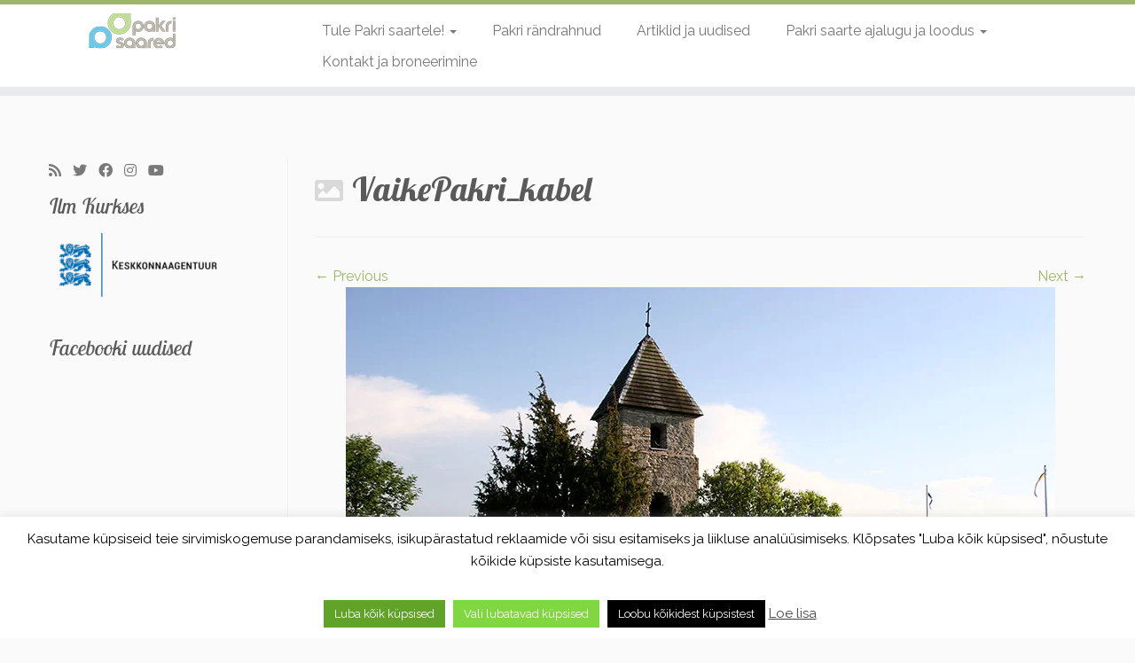

--- FILE ---
content_type: text/html; charset=UTF-8
request_url: https://pakrisaared.ee/tule-pakri-saartele/vaikepakri_kabel/
body_size: 15458
content:
<!DOCTYPE html> <!--[if IE 7]><html class="ie ie7 no-js" lang="et"> <![endif]--> <!--[if IE 8]><html class="ie ie8 no-js" lang="et"> <![endif]--> <!--[if !(IE 7) | !(IE 8)  ]><!--><html class="no-js" lang="et"> <!--<![endif]--><head><meta charset="UTF-8" /><meta http-equiv="X-UA-Compatible" content="IE=EDGE" /><meta name="viewport" content="width=device-width, initial-scale=1.0" /><link rel="profile"  href="https://gmpg.org/xfn/11" /><link rel="pingback" href="https://pakrisaared.ee/ver3/xmlrpc.php" /> <script>(function(html){html.className = html.className.replace(/\bno-js\b/,'js')})(document.documentElement);</script> <link rel="stylesheet" id="tc-front-gfonts" href="//fonts.googleapis.com/css?family=Raleway:regular%7CLobster+Two:700italic%7CLobster+Two:italic&subset=latin&display=swap"><script type="text/javascript">window.JetpackScriptData = {"site":{"icon":"https://i0.wp.com/pakrisaared.ee/ver3/wp-content/uploads/2015/01/favicon3.png?fit=16%2C16\u0026ssl=1\u0026w=64","title":"Pakri Saared","host":"unknown","is_wpcom_platform":false}};</script> <meta name='robots' content='index, follow, max-image-preview:large, max-snippet:-1, max-video-preview:-1' /><link media="all" href="https://pakrisaared.ee/ver3/wp-content/cache/autoptimize/css/autoptimize_1fe6fe3cfdd43c397546ebfb6ff76aa7.css" rel="stylesheet"><title>VaikePakri_kabel - Pakri Saared</title><link rel="canonical" href="https://pakrisaared.ee/tule-pakri-saartele/vaikepakri_kabel/" /><meta property="og:locale" content="et_EE" /><meta property="og:type" content="article" /><meta property="og:title" content="VaikePakri_kabel - Pakri Saared" /><meta property="og:description" content="Väike-Pakri kabel" /><meta property="og:url" content="https://pakrisaared.ee/tule-pakri-saartele/vaikepakri_kabel/" /><meta property="og:site_name" content="Pakri Saared" /><meta property="article:publisher" content="https://www.facebook.com/pakrisaared.ee/" /><meta property="article:modified_time" content="2015-02-23T11:27:39+00:00" /><meta property="og:image" content="https://pakrisaared.ee/tule-pakri-saartele/vaikepakri_kabel" /><meta property="og:image:width" content="800" /><meta property="og:image:height" content="533" /><meta property="og:image:type" content="image/jpeg" /><meta name="twitter:card" content="summary_large_image" /><meta name="twitter:site" content="@PakriSaared" /> <script type="application/ld+json" class="yoast-schema-graph">{"@context":"https://schema.org","@graph":[{"@type":"WebPage","@id":"https://pakrisaared.ee/tule-pakri-saartele/vaikepakri_kabel/","url":"https://pakrisaared.ee/tule-pakri-saartele/vaikepakri_kabel/","name":"VaikePakri_kabel - Pakri Saared","isPartOf":{"@id":"https://pakrisaared.ee/#website"},"primaryImageOfPage":{"@id":"https://pakrisaared.ee/tule-pakri-saartele/vaikepakri_kabel/#primaryimage"},"image":{"@id":"https://pakrisaared.ee/tule-pakri-saartele/vaikepakri_kabel/#primaryimage"},"thumbnailUrl":"https://i0.wp.com/pakrisaared.ee/ver3/wp-content/uploads/2015/02/VaikePakri_kabel.jpg?fit=800%2C533&ssl=1","datePublished":"2015-02-08T20:22:40+00:00","dateModified":"2015-02-23T11:27:39+00:00","breadcrumb":{"@id":"https://pakrisaared.ee/tule-pakri-saartele/vaikepakri_kabel/#breadcrumb"},"inLanguage":"et","potentialAction":[{"@type":"ReadAction","target":["https://pakrisaared.ee/tule-pakri-saartele/vaikepakri_kabel/"]}]},{"@type":"ImageObject","inLanguage":"et","@id":"https://pakrisaared.ee/tule-pakri-saartele/vaikepakri_kabel/#primaryimage","url":"https://i0.wp.com/pakrisaared.ee/ver3/wp-content/uploads/2015/02/VaikePakri_kabel.jpg?fit=800%2C533&ssl=1","contentUrl":"https://i0.wp.com/pakrisaared.ee/ver3/wp-content/uploads/2015/02/VaikePakri_kabel.jpg?fit=800%2C533&ssl=1","width":800,"height":533,"caption":"Väike-Pakri kabel"},{"@type":"BreadcrumbList","@id":"https://pakrisaared.ee/tule-pakri-saartele/vaikepakri_kabel/#breadcrumb","itemListElement":[{"@type":"ListItem","position":1,"name":"Esileht","item":"https://pakrisaared.ee/"},{"@type":"ListItem","position":2,"name":"Tule Pakri saartele!","item":"https://pakrisaared.ee/tule-pakri-saartele/"},{"@type":"ListItem","position":3,"name":"VaikePakri_kabel"}]},{"@type":"WebSite","@id":"https://pakrisaared.ee/#website","url":"https://pakrisaared.ee/","name":"Pakri Saared","description":"Salap&auml;rased ja imelised Pakri saared","publisher":{"@id":"https://pakrisaared.ee/#organization"},"potentialAction":[{"@type":"SearchAction","target":{"@type":"EntryPoint","urlTemplate":"https://pakrisaared.ee/?s={search_term_string}"},"query-input":{"@type":"PropertyValueSpecification","valueRequired":true,"valueName":"search_term_string"}}],"inLanguage":"et"},{"@type":"Organization","@id":"https://pakrisaared.ee/#organization","name":"Pakri Saarte Arenduse SA","url":"https://pakrisaared.ee/","logo":{"@type":"ImageObject","inLanguage":"et","@id":"https://pakrisaared.ee/#/schema/logo/image/","url":"https://i2.wp.com/pakrisaared.ee/ver3/wp-content/uploads/2015/01/pakrisaared_logo_1002.png?fit=100%2C42&ssl=1","contentUrl":"https://i2.wp.com/pakrisaared.ee/ver3/wp-content/uploads/2015/01/pakrisaared_logo_1002.png?fit=100%2C42&ssl=1","width":100,"height":42,"caption":"Pakri Saarte Arenduse SA"},"image":{"@id":"https://pakrisaared.ee/#/schema/logo/image/"},"sameAs":["https://www.facebook.com/pakrisaared.ee/","https://x.com/PakriSaared","https://www.instagram.com/pakriislands/","https://www.youtube.com/channel/UCX-c5j2CQGXd8fpDC3JlDPA"]}]}</script> <link rel='dns-prefetch' href='//secure.gravatar.com' /><link rel='dns-prefetch' href='//stats.wp.com' /><link rel='dns-prefetch' href='//fonts.googleapis.com' /><link rel='dns-prefetch' href='//v0.wordpress.com' /><link rel='preconnect' href='//i0.wp.com' /><link rel="alternate" type="application/rss+xml" title="Pakri Saared &raquo; RSS" href="https://pakrisaared.ee/feed/" /><link rel="alternate" type="application/rss+xml" title="Pakri Saared &raquo; Kommentaaride RSS" href="https://pakrisaared.ee/comments/feed/" /> <script type="text/javascript">window._wpemojiSettings = {"baseUrl":"https:\/\/s.w.org\/images\/core\/emoji\/16.0.1\/72x72\/","ext":".png","svgUrl":"https:\/\/s.w.org\/images\/core\/emoji\/16.0.1\/svg\/","svgExt":".svg","source":{"concatemoji":"https:\/\/pakrisaared.ee\/ver3\/wp-includes\/js\/wp-emoji-release.min.js?ver=6.8.2"}};
/*! This file is auto-generated */
!function(s,n){var o,i,e;function c(e){try{var t={supportTests:e,timestamp:(new Date).valueOf()};sessionStorage.setItem(o,JSON.stringify(t))}catch(e){}}function p(e,t,n){e.clearRect(0,0,e.canvas.width,e.canvas.height),e.fillText(t,0,0);var t=new Uint32Array(e.getImageData(0,0,e.canvas.width,e.canvas.height).data),a=(e.clearRect(0,0,e.canvas.width,e.canvas.height),e.fillText(n,0,0),new Uint32Array(e.getImageData(0,0,e.canvas.width,e.canvas.height).data));return t.every(function(e,t){return e===a[t]})}function u(e,t){e.clearRect(0,0,e.canvas.width,e.canvas.height),e.fillText(t,0,0);for(var n=e.getImageData(16,16,1,1),a=0;a<n.data.length;a++)if(0!==n.data[a])return!1;return!0}function f(e,t,n,a){switch(t){case"flag":return n(e,"\ud83c\udff3\ufe0f\u200d\u26a7\ufe0f","\ud83c\udff3\ufe0f\u200b\u26a7\ufe0f")?!1:!n(e,"\ud83c\udde8\ud83c\uddf6","\ud83c\udde8\u200b\ud83c\uddf6")&&!n(e,"\ud83c\udff4\udb40\udc67\udb40\udc62\udb40\udc65\udb40\udc6e\udb40\udc67\udb40\udc7f","\ud83c\udff4\u200b\udb40\udc67\u200b\udb40\udc62\u200b\udb40\udc65\u200b\udb40\udc6e\u200b\udb40\udc67\u200b\udb40\udc7f");case"emoji":return!a(e,"\ud83e\udedf")}return!1}function g(e,t,n,a){var r="undefined"!=typeof WorkerGlobalScope&&self instanceof WorkerGlobalScope?new OffscreenCanvas(300,150):s.createElement("canvas"),o=r.getContext("2d",{willReadFrequently:!0}),i=(o.textBaseline="top",o.font="600 32px Arial",{});return e.forEach(function(e){i[e]=t(o,e,n,a)}),i}function t(e){var t=s.createElement("script");t.src=e,t.defer=!0,s.head.appendChild(t)}"undefined"!=typeof Promise&&(o="wpEmojiSettingsSupports",i=["flag","emoji"],n.supports={everything:!0,everythingExceptFlag:!0},e=new Promise(function(e){s.addEventListener("DOMContentLoaded",e,{once:!0})}),new Promise(function(t){var n=function(){try{var e=JSON.parse(sessionStorage.getItem(o));if("object"==typeof e&&"number"==typeof e.timestamp&&(new Date).valueOf()<e.timestamp+604800&&"object"==typeof e.supportTests)return e.supportTests}catch(e){}return null}();if(!n){if("undefined"!=typeof Worker&&"undefined"!=typeof OffscreenCanvas&&"undefined"!=typeof URL&&URL.createObjectURL&&"undefined"!=typeof Blob)try{var e="postMessage("+g.toString()+"("+[JSON.stringify(i),f.toString(),p.toString(),u.toString()].join(",")+"));",a=new Blob([e],{type:"text/javascript"}),r=new Worker(URL.createObjectURL(a),{name:"wpTestEmojiSupports"});return void(r.onmessage=function(e){c(n=e.data),r.terminate(),t(n)})}catch(e){}c(n=g(i,f,p,u))}t(n)}).then(function(e){for(var t in e)n.supports[t]=e[t],n.supports.everything=n.supports.everything&&n.supports[t],"flag"!==t&&(n.supports.everythingExceptFlag=n.supports.everythingExceptFlag&&n.supports[t]);n.supports.everythingExceptFlag=n.supports.everythingExceptFlag&&!n.supports.flag,n.DOMReady=!1,n.readyCallback=function(){n.DOMReady=!0}}).then(function(){return e}).then(function(){var e;n.supports.everything||(n.readyCallback(),(e=n.source||{}).concatemoji?t(e.concatemoji):e.wpemoji&&e.twemoji&&(t(e.twemoji),t(e.wpemoji)))}))}((window,document),window._wpemojiSettings);</script> <link rel='stylesheet' id='tc-gfonts-css' href='//fonts.googleapis.com/css?family=Lobster:400%7CRaleway' type='text/css' media='all' /> <script type="text/javascript" src="https://pakrisaared.ee/ver3/wp-includes/js/jquery/jquery.min.js?ver=3.7.1" id="jquery-core-js"></script> <script type="text/javascript" id="cookie-law-info-js-extra">var Cli_Data = {"nn_cookie_ids":["CookieLawInfoConsent","cookielawinfo-checkbox-necessary","cookielawinfo-checkbox-functional","cookielawinfo-checkbox-performance","cookielawinfo-checkbox-analytics","cookielawinfo-checkbox-advertisement","cookielawinfo-checkbox-others","wpEmojiSettingsSupports","_ir","YSC","VISITOR_INFO1_LIVE","VISITOR_PRIVACY_METADATA","PREF","fr","_ga","_gid","_gat_gtag_UA_*","_ga_*","_fbp","_gat"],"cookielist":[],"non_necessary_cookies":{"necessary":["CookieLawInfoConsent","wpEmojiSettingsSupports"],"performance":["_gat"],"analytics":["_ga","_gid","_gat_gtag_UA_*","_ga_*","_fbp"],"advertisement":["_ir","YSC","VISITOR_INFO1_LIVE","VISITOR_PRIVACY_METADATA","PREF","fr"]},"ccpaEnabled":"","ccpaRegionBased":"","ccpaBarEnabled":"","strictlyEnabled":["necessary","obligatoire"],"ccpaType":"gdpr","js_blocking":"1","custom_integration":"","triggerDomRefresh":"","secure_cookies":""};
var cli_cookiebar_settings = {"animate_speed_hide":"500","animate_speed_show":"500","background":"#fff","border":"#444","border_on":"","button_1_button_colour":"#81d742","button_1_button_hover":"#67ac35","button_1_link_colour":"#fff","button_1_as_button":"1","button_1_new_win":"","button_2_button_colour":"#333","button_2_button_hover":"#292929","button_2_link_colour":"#444","button_2_as_button":"","button_2_hidebar":"","button_3_button_colour":"#000","button_3_button_hover":"#000000","button_3_link_colour":"#fff","button_3_as_button":"1","button_3_new_win":"","button_4_button_colour":"#81d742","button_4_button_hover":"#67ac35","button_4_link_colour":"#fff","button_4_as_button":"1","button_7_button_colour":"#61a229","button_7_button_hover":"#4e8221","button_7_link_colour":"#fff","button_7_as_button":"1","button_7_new_win":"","font_family":"inherit","header_fix":"","notify_animate_hide":"1","notify_animate_show":"","notify_div_id":"#cookie-law-info-bar","notify_position_horizontal":"right","notify_position_vertical":"bottom","scroll_close":"","scroll_close_reload":"","accept_close_reload":"","reject_close_reload":"","showagain_tab":"1","showagain_background":"#fff","showagain_border":"#000","showagain_div_id":"#cookie-law-info-again","showagain_x_position":"100px","text":"#000","show_once_yn":"","show_once":"10000","logging_on":"","as_popup":"","popup_overlay":"1","bar_heading_text":"","cookie_bar_as":"banner","popup_showagain_position":"bottom-right","widget_position":"left"};
var log_object = {"ajax_url":"https:\/\/pakrisaared.ee\/ver3\/wp-admin\/admin-ajax.php"};</script> <script type="text/javascript" id="tc-scripts-js-extra">var TCParams = {"_disabled":[],"FancyBoxState":"1","FancyBoxAutoscale":"1","SliderName":"","SliderDelay":"","SliderHover":"1","centerSliderImg":"1","SmoothScroll":{"Enabled":true,"Options":{"touchpadSupport":false}},"anchorSmoothScroll":"easeOutExpo","anchorSmoothScrollExclude":{"simple":["[class*=edd]",".tc-carousel-control",".carousel-control","[data-toggle=\"modal\"]","[data-toggle=\"dropdown\"]","[data-toggle=\"tooltip\"]","[data-toggle=\"popover\"]","[data-toggle=\"collapse\"]","[data-toggle=\"tab\"]","[data-toggle=\"pill\"]","[class*=upme]","[class*=um-]"],"deep":{"classes":[],"ids":[]}},"ReorderBlocks":"1","centerAllImg":"1","HasComments":"","LeftSidebarClass":".span3.left.tc-sidebar","RightSidebarClass":".span3.right.tc-sidebar","LoadModernizr":"1","stickyCustomOffset":{"_initial":0,"_scrolling":0,"options":{"_static":true,"_element":""}},"stickyHeader":"1","dropdowntoViewport":"1","timerOnScrollAllBrowsers":"1","extLinksStyle":"0","extLinksTargetExt":"","extLinksSkipSelectors":{"classes":["btn","button"],"ids":[]},"dropcapEnabled":"","dropcapWhere":{"post":"1","page":"1"},"dropcapMinWords":"50","dropcapSkipSelectors":{"tags":["IMG","IFRAME","H1","H2","H3","H4","H5","H6","BLOCKQUOTE","UL","OL"],"classes":["btn","tc-placeholder-wrap"],"id":[]},"imgSmartLoadEnabled":"1","imgSmartLoadOpts":{"parentSelectors":[".article-container",".__before_main_wrapper",".widget-front"],"opts":{"excludeImg":[".tc-holder-img"]}},"imgSmartLoadsForSliders":"1","goldenRatio":"1.618","gridGoldenRatioLimit":"350","isSecondMenuEnabled":"","secondMenuRespSet":"in-sn-before","isParallaxOn":"1","parallaxRatio":"0.55","pluginCompats":[],"adminAjaxUrl":"https:\/\/pakrisaared.ee\/ver3\/wp-admin\/admin-ajax.php","ajaxUrl":"https:\/\/pakrisaared.ee\/?czrajax=1","frontNonce":{"id":"CZRFrontNonce","handle":"3e1cad51cb"},"isDevMode":"","isModernStyle":"","i18n":{"Permanently dismiss":"Permanently dismiss"},"version":"2.4.27","frontNotifications":{"styleSwitcher":{"enabled":false,"content":"","dismissAction":"dismiss_style_switcher_note_front","ajaxUrl":"https:\/\/pakrisaared.ee\/ver3\/wp-admin\/admin-ajax.php"}}};</script> <link rel="https://api.w.org/" href="https://pakrisaared.ee/wp-json/" /><link rel="alternate" title="JSON" type="application/json" href="https://pakrisaared.ee/wp-json/wp/v2/media/407" /><link rel="EditURI" type="application/rsd+xml" title="RSD" href="https://pakrisaared.ee/ver3/xmlrpc.php?rsd" /><meta name="generator" content="WordPress 6.8.2" /><link rel='shortlink' href='https://wp.me/a5BHCY-6z' /><link rel="alternate" title="oEmbed (JSON)" type="application/json+oembed" href="https://pakrisaared.ee/wp-json/oembed/1.0/embed?url=https%3A%2F%2Fpakrisaared.ee%2Ftule-pakri-saartele%2Fvaikepakri_kabel%2F" /><link rel="alternate" title="oEmbed (XML)" type="text/xml+oembed" href="https://pakrisaared.ee/wp-json/oembed/1.0/embed?url=https%3A%2F%2Fpakrisaared.ee%2Ftule-pakri-saartele%2Fvaikepakri_kabel%2F&#038;format=xml" /><div id="fb-root"></div> <script async defer crossorigin="anonymous" src="https://connect.facebook.net/et_EE/sdk.js#xfbml=1&version=v6.0&appId=834628426606927&autoLogAppEvents=1"></script> 
 <script>!function(f,b,e,v,n,t,s){if(f.fbq)return;n=f.fbq=function(){n.callMethod?
n.callMethod.apply(n,arguments):n.queue.push(arguments)};if(!f._fbq)f._fbq=n;
n.push=n;n.loaded=!0;n.version='2.0';n.queue=[];t=b.createElement(e);t.async=!0;
t.src=v;s=b.getElementsByTagName(e)[0];s.parentNode.insertBefore(t,s)}(window,
document,'script','https://connect.facebook.net/en_US/fbevents.js');
fbq('init', '963708677081279'); // Insert your pixel ID here.
fbq('track', 'PageView');</script> <noscript><img height="1" width="1" style="display:none"
src="https://www.facebook.com/tr?id=963708677081279&ev=PageView&noscript=1"
/></noscript>  <script async src="https://www.googletagmanager.com/gtag/js?id=UA-59595043-1"></script> <script>window.dataLayer = window.dataLayer || [];
  function gtag(){dataLayer.push(arguments);}
  gtag('js', new Date());

  gtag('config', 'UA-59595043-1');</script> {
 "@context": "http://schema.org",
 "@type": "Organization",
 "url": "http://pakisaared.ee",
 "logo": "http://pakrisaared.ee/ver3/wp-content/uploads/2015/01/pakrisaared_logo_1002.png"
}<link rel="icon" href="https://i0.wp.com/pakrisaared.ee/ver3/wp-content/uploads/2015/01/favicon3.png?fit=16%2C16&#038;ssl=1" sizes="32x32" /><link rel="icon" href="https://i0.wp.com/pakrisaared.ee/ver3/wp-content/uploads/2015/01/favicon3.png?fit=16%2C16&#038;ssl=1" sizes="192x192" /><link rel="apple-touch-icon" href="https://i0.wp.com/pakrisaared.ee/ver3/wp-content/uploads/2015/01/favicon3.png?fit=16%2C16&#038;ssl=1" /><meta name="msapplication-TileImage" content="https://i0.wp.com/pakrisaared.ee/ver3/wp-content/uploads/2015/01/favicon3.png?fit=16%2C16&#038;ssl=1" /></head><body class="attachment wp-singular attachment-template-default attachmentid-407 attachment-jpeg wp-custom-logo wp-embed-responsive wp-theme-customizr-pro wp-child-theme-customizr-pro-child tc-fade-hover-links tc-l-sidebar tc-center-images skin-green customizr-pro-2-4-27-with-child-theme tc-sticky-header sticky-disabled tc-transparent-on-scroll no-navbar tc-regular-menu" > <a class="screen-reader-text skip-link" href="#content">Skip to content</a><div id="tc-page-wrap" class=""><header class="tc-header clearfix row-fluid tc-tagline-off tc-title-logo-on tc-sticky-logo-on tc-shrink-on tc-menu-on logo-left tc-second-menu-in-sn-before-when-mobile"><div class="brand span3 pull-left"> <a class="site-logo" href="https://pakrisaared.ee/" aria-label="Pakri Saared | Salap&auml;rased ja imelised Pakri saared"><img src="https://i0.wp.com/pakrisaared.ee/ver3/wp-content/uploads/2015/01/cropped-pakrisaared_logo_1002-1.png?fit=100%2C40&ssl=1" alt="Back Home" width="100" height="40" style="max-width:250px;max-height:100px"  class=" attachment-1215"/><img src="https://i0.wp.com/pakrisaared.ee/ver3/wp-content/uploads/2015/01/cropped-pakrisaared_logo_1002.png?fit=100%2C40&ssl=1" alt="Back Home" width="100" height="40"   class="sticky attachment-1210"/></a></div><div class="navbar-wrapper clearfix span9 tc-submenu-fade tc-submenu-move tc-open-on-hover pull-menu-right"><div class="navbar resp"><div class="navbar-inner" role="navigation"><div class="row-fluid"><div class="nav-collapse collapse tc-hover-menu-wrapper"><div class="menu-pakri-saared-container"><ul id="menu-pakri-saared-2" class="nav tc-hover-menu"><li class="menu-item menu-item-type-post_type menu-item-object-page menu-item-has-children dropdown menu-item-60"><a href="https://pakrisaared.ee/tule-pakri-saartele/">Tule Pakri saartele! <strong class="caret"></strong></a><ul class="dropdown-menu"><li class="menu-item menu-item-type-custom menu-item-object-custom menu-item-551"><a href="http://pakrisaared.ee/ver3/tule-pakri-saartele/#ulevedu">Kuidas Pakri saartele saab?</a></li><li class="menu-item menu-item-type-custom menu-item-object-custom menu-item-110"><a href="http://pakrisaared.ee/ver3/tule-pakri-saartele/#hinnakiri">Hinnakiri 2025</a></li><li class="menu-item menu-item-type-custom menu-item-object-custom menu-item-116"><a href="http://pakrisaared.ee/ver3/saartest/#pakri-kulastaja-meelespea">Külastaja meelespea</a></li><li class="menu-item menu-item-type-custom menu-item-object-custom menu-item-888"><a href="http://pakrisaared.ee/ver3/tule-pakri-saartele/#teenused">Teenused Pakri saartel</a></li><li class="menu-item menu-item-type-custom menu-item-object-custom menu-item-255"><a href="http://pakrisaared.ee/ver3/tule-pakri-saartele/#piletiga-reisid">Plaanilised reisid 2025</a></li><li class="menu-item menu-item-type-custom menu-item-object-custom menu-item-112"><a href="http://pakrisaared.ee/ver3/tule-pakri-saartele/#paketid">Paketid 2025</a></li><li class="menu-item menu-item-type-custom menu-item-object-custom menu-item-113"><a href="http://pakrisaared.ee/ver3/tule-pakri-saartele/#vaatamisvaarsused">Matkainfo ja vaatamisväärsused</a></li><li class="menu-item menu-item-type-custom menu-item-object-custom menu-item-325"><a href="http://pakrisaared.ee/ver3/saartest/#pakri-saarte-kaart">Pakri saarte matkakaart</a></li><li class="menu-item menu-item-type-custom menu-item-object-custom menu-item-115"><a href="http://pakrisaared.ee/ver3/tule-pakri-saartele/#kuidas-kurksesse-saab">Kuidas Kurksesse tulla</a></li><li class="menu-item menu-item-type-custom menu-item-object-custom menu-item-114"><a href="http://pakrisaared.ee/ver3/tule-pakri-saartele/#mereinfo">Kaatri andmed</a></li></ul></li><li class="menu-item menu-item-type-custom menu-item-object-custom menu-item-1243"><a href="https://www.randrahnud.ee/">Pakri rändrahnud</a></li><li class="menu-item menu-item-type-post_type menu-item-object-page menu-item-33"><a href="https://pakrisaared.ee/uudised/">Artiklid ja uudised</a></li><li class="menu-item menu-item-type-post_type menu-item-object-page menu-item-has-children dropdown menu-item-30"><a href="https://pakrisaared.ee/saartest/">Pakri saarte ajalugu ja loodus <strong class="caret"></strong></a><ul class="dropdown-menu"><li class="menu-item menu-item-type-custom menu-item-object-custom menu-item-94"><a href="http://pakrisaared.ee/ver3/saartest/#pakri-saarte-ajalugu">Pakri saarte ajalugu</a></li><li class="menu-item menu-item-type-custom menu-item-object-custom menu-item-100"><a href="http://pakrisaared.ee/ver3/saartest/#militaarne-pakri">Militaarne Pakri</a></li><li class="menu-item menu-item-type-custom menu-item-object-custom menu-item-99"><a href="http://pakrisaared.ee/ver3/saartest/#pakri-saarte-loodus">Pakri saarte loodus</a></li><li class="menu-item menu-item-type-custom menu-item-object-custom menu-item-101"><a href="http://pakrisaared.ee/ver3/saartest/#pakri-maastikukaitseala">Pakri maastikukaitseala</a></li><li class="menu-item menu-item-type-custom menu-item-object-custom menu-item-102"><a href="http://pakrisaared.ee/ver3/saartest/#pakri-kulastaja-meelespea">Külastaja meelespea</a></li><li class="menu-item menu-item-type-custom menu-item-object-custom menu-item-324"><a href="http://pakrisaared.ee/ver3/saartest/#pakri-saarte-kaart">Pakri saarte matkakaart</a></li></ul></li><li class="menu-item menu-item-type-custom menu-item-object-custom menu-item-home menu-item-282"><a href="http://pakrisaared.ee/#broneeri-reis-pakrile">Kontakt ja broneerimine</a></li></ul></div></div><div class="btn-toggle-nav pull-right"><button type="button" class="btn menu-btn" data-toggle="collapse" data-target=".nav-collapse" title="Open the menu" aria-label="Open the menu"><span class="icon-bar"></span><span class="icon-bar"></span><span class="icon-bar"></span> </button></div></div></div></div></div></header><div id="tc-reset-margin-top" class="container-fluid" style="margin-top:103px"></div><div id="main-wrapper" class="container"><div class="container" role="main"><div class="row column-content-wrapper"><div class="span3 left tc-sidebar"><div id="left" class="widget-area" role="complementary"><aside class="social-block widget widget_social"><div class="social-links"><a rel="nofollow noopener noreferrer" class="social-icon icon-feed"  title="Subscribe to my rss feed" aria-label="Subscribe to my rss feed" href="http://pakrisaared.ee/ver3/feed/rss/"  target="_blank" ><i class="fas fa-rss"></i></a><a rel="nofollow noopener noreferrer" class="social-icon icon-twitter"  title="Follow me on Twitter" aria-label="Follow me on Twitter" href="https://twitter.com/PakriSaared"  target="_blank" ><i class="fab fa-twitter"></i></a><a rel="nofollow noopener noreferrer" class="social-icon icon-facebook"  title="Follow me on Facebook" aria-label="Follow me on Facebook" href="https://www.facebook.com/pakrisaared.ee"  target="_blank" ><i class="fab fa-facebook"></i></a><a rel="nofollow noopener noreferrer" class="social-icon icon-instagram"  title="Follow me on Instagram" aria-label="Follow me on Instagram" href="https://www.instagram.com/pakriislands/"  target="_blank" ><i class="fab fa-instagram"></i></a><a rel="nofollow noopener noreferrer" class="social-icon icon-youtube"  title="Follow me on Youtube" aria-label="Follow me on Youtube" href="https://www.youtube.com/channel/UCX-c5j2CQGXd8fpDC3JlDPA/feed"  target="_blank" ><i class="fab fa-youtube"></i></a></div></aside><aside id="custom_html-3" class="widget_text widget widget_custom_html"><h3 class="widget-title">Ilm Kurkses</h3><div class="textwidget custom-html-widget"><a href="https://www.ilmateenistus.ee/asukoha-prognoos/?coordinates=59.2791958615964;24.038502882285" target="_blank"><img data-recalc-dims="1" alt="" src="https://i0.wp.com/pakrisaared.ee/ver3/wp-content/uploads/2021/05/keskkonnaagentuur.png?w=1170" /></a> <br /> <br /></div></aside><aside id="custom_html-2" class="widget_text widget widget_custom_html"><h3 class="widget-title">Facebooki uudised</h3><div class="textwidget custom-html-widget"><iframe src="https://www.facebook.com/plugins/page.php?href=https%3A%2F%2Fwww.facebook.com%2Fpakrisaared.ee%2F&tabs=timeline&width=240&height=500&small_header=true&adapt_container_width=true&hide_cover=false&show_facepile=false&appId=834628426606927" width="260" height="500" style="border:none;overflow:hidden" scrolling="no" frameborder="0" allowtransparency="true" allow="encrypted-media"></iframe></div></aside></div></div><div id="content" class="span9 article-container tc-gallery-style"><article id="post-407" class="row-fluid format-image post-407 attachment type-attachment status-inherit czr-hentry"><header class="entry-header"><h1 class="entry-title format-icon">VaikePakri_kabel</h1><hr class="featurette-divider __before_content"></header><nav id="image-navigation" class="navigation"> <span class="previous-image"><a href='https://pakrisaared.ee/tule-pakri-saartele/suurpakri_militaar1/'>&larr; Previous</a></span> <span class="next-image"><a href='https://pakrisaared.ee/tule-pakri-saartele/vaikepakri_pollud/'>Next &rarr;</a></span></nav><section class="entry-content"><div class="entry-attachment"><div class="attachment"> <a href="https://i0.wp.com/pakrisaared.ee/ver3/wp-content/uploads/2015/02/VaikePakri_kabel.jpg?fit=800%2C533&ssl=1" title="VaikePakri_kabel" class="grouped_elements" rel="tc-fancybox-group407"><img width="800" height="533" src="https://i0.wp.com/pakrisaared.ee/ver3/wp-content/uploads/2015/02/VaikePakri_kabel.jpg?fit=800%2C533&amp;ssl=1" class="attachment-960x960 size-960x960" alt="" decoding="async" fetchpriority="high" srcset="https://i0.wp.com/pakrisaared.ee/ver3/wp-content/uploads/2015/02/VaikePakri_kabel.jpg?w=800&amp;ssl=1 800w, https://i0.wp.com/pakrisaared.ee/ver3/wp-content/uploads/2015/02/VaikePakri_kabel.jpg?resize=300%2C199&amp;ssl=1 300w" sizes="(max-width: 800px) 100vw, 800px" data-attachment-id="407" data-permalink="https://pakrisaared.ee/tule-pakri-saartele/vaikepakri_kabel/" data-orig-file="https://i0.wp.com/pakrisaared.ee/ver3/wp-content/uploads/2015/02/VaikePakri_kabel.jpg?fit=800%2C533&amp;ssl=1" data-orig-size="800,533" data-comments-opened="0" data-image-meta="{&quot;aperture&quot;:&quot;0&quot;,&quot;credit&quot;:&quot;&quot;,&quot;camera&quot;:&quot;&quot;,&quot;caption&quot;:&quot;&quot;,&quot;created_timestamp&quot;:&quot;0&quot;,&quot;copyright&quot;:&quot;&quot;,&quot;focal_length&quot;:&quot;0&quot;,&quot;iso&quot;:&quot;0&quot;,&quot;shutter_speed&quot;:&quot;0&quot;,&quot;title&quot;:&quot;&quot;,&quot;orientation&quot;:&quot;0&quot;}" data-image-title="VaikePakri_kabel" data-image-description="" data-image-caption="&lt;p&gt;Väike-Pakri kabel&lt;/p&gt;
" data-medium-file="https://i0.wp.com/pakrisaared.ee/ver3/wp-content/uploads/2015/02/VaikePakri_kabel.jpg?fit=300%2C199&amp;ssl=1" data-large-file="https://i0.wp.com/pakrisaared.ee/ver3/wp-content/uploads/2015/02/VaikePakri_kabel.jpg?fit=800%2C533&amp;ssl=1" /></a><div id="hidden-attachment-list" style="display:none"> <a href="https://i0.wp.com/pakrisaared.ee/ver3/wp-content/uploads/2015/01/abajas.jpg?fit=460%2C306&ssl=1" title="abajas" class="grouped_elements" rel="tc-fancybox-group407">https://i0.wp.com/pakrisaared.ee/ver3/wp-content/uploads/2015/01/abajas.jpg?fit=460%2C306&ssl=1</a> <a href="https://i0.wp.com/pakrisaared.ee/ver3/wp-content/uploads/2015/01/TallinnKurkse.jpg?fit=617%2C512&ssl=1" title="TallinnKurkse" class="grouped_elements" rel="tc-fancybox-group407">https://i0.wp.com/pakrisaared.ee/ver3/wp-content/uploads/2015/01/TallinnKurkse.jpg?fit=617%2C512&ssl=1</a> <a href="https://i0.wp.com/pakrisaared.ee/ver3/wp-content/uploads/2015/02/Arabella_Viinistu.jpg?fit=800%2C533&ssl=1" title="Arabella merel" class="grouped_elements" rel="tc-fancybox-group407">https://i0.wp.com/pakrisaared.ee/ver3/wp-content/uploads/2015/02/Arabella_Viinistu.jpg?fit=800%2C533&ssl=1</a> <a href="https://i0.wp.com/pakrisaared.ee/ver3/wp-content/uploads/2015/02/Pakri_Bjarrgranne.jpg?fit=800%2C533&ssl=1" title="Bjärrgranne, nn "linnusitasaar" Suur- ja Väike-Pakri vahel." class="grouped_elements" rel="tc-fancybox-group407">https://i0.wp.com/pakrisaared.ee/ver3/wp-content/uploads/2015/02/Pakri_Bjarrgranne.jpg?fit=800%2C533&ssl=1</a> <a href="https://i0.wp.com/pakrisaared.ee/ver3/wp-content/uploads/2015/02/Pakri_kivimurd.jpg?fit=800%2C533&ssl=1" title="Kivimurd Väike-Pakril" class="grouped_elements" rel="tc-fancybox-group407">https://i0.wp.com/pakrisaared.ee/ver3/wp-content/uploads/2015/02/Pakri_kivimurd.jpg?fit=800%2C533&ssl=1</a> <a href="https://i0.wp.com/pakrisaared.ee/ver3/wp-content/uploads/2015/02/Pakri_traktor.jpg?fit=800%2C533&ssl=1" title="Pakri saarte "buss" - traktoriekskursioon" class="grouped_elements" rel="tc-fancybox-group407">https://i0.wp.com/pakrisaared.ee/ver3/wp-content/uploads/2015/02/Pakri_traktor.jpg?fit=800%2C533&ssl=1</a> <a href="https://i0.wp.com/pakrisaared.ee/ver3/wp-content/uploads/2015/02/Pakri_veised2.jpg?fit=800%2C533&ssl=1" title="Veised Väike-Pakri rannal" class="grouped_elements" rel="tc-fancybox-group407">https://i0.wp.com/pakrisaared.ee/ver3/wp-content/uploads/2015/02/Pakri_veised2.jpg?fit=800%2C533&ssl=1</a> <a href="https://i0.wp.com/pakrisaared.ee/ver3/wp-content/uploads/2015/02/Pakrisaared_Arabella.jpg?fit=800%2C533&ssl=1" title="Arabella Väike-Pakrilt lahkumas" class="grouped_elements" rel="tc-fancybox-group407">https://i0.wp.com/pakrisaared.ee/ver3/wp-content/uploads/2015/02/Pakrisaared_Arabella.jpg?fit=800%2C533&ssl=1</a> <a href="https://i0.wp.com/pakrisaared.ee/ver3/wp-content/uploads/2015/02/SuurPakri_kirdekola.jpg?fit=800%2C533&ssl=1" title="Nõukogude armeest jäänud metallikola Suur-Pakri kirdeosas" class="grouped_elements" rel="tc-fancybox-group407">https://i0.wp.com/pakrisaared.ee/ver3/wp-content/uploads/2015/02/SuurPakri_kirdekola.jpg?fit=800%2C533&ssl=1</a> <a href="https://i0.wp.com/pakrisaared.ee/ver3/wp-content/uploads/2015/02/SuurPakri_militaar1.jpg?fit=800%2C533&ssl=1" title="Vaade Suur-Pakri kirdeosas Väike-Pakri põhjaosale" class="grouped_elements" rel="tc-fancybox-group407">https://i0.wp.com/pakrisaared.ee/ver3/wp-content/uploads/2015/02/SuurPakri_militaar1.jpg?fit=800%2C533&ssl=1</a> <a href="https://i0.wp.com/pakrisaared.ee/ver3/wp-content/uploads/2015/02/VaikePakri_kabel.jpg?fit=800%2C533&ssl=1" title="Väike-Pakri kabel" class="grouped_elements" rel="tc-fancybox-group407">https://i0.wp.com/pakrisaared.ee/ver3/wp-content/uploads/2015/02/VaikePakri_kabel.jpg?fit=800%2C533&ssl=1</a> <a href="https://i0.wp.com/pakrisaared.ee/ver3/wp-content/uploads/2015/02/VaikePakri_pollud.jpg?fit=800%2C533&ssl=1" title="Kiviaiad Väike-Pakril" class="grouped_elements" rel="tc-fancybox-group407">https://i0.wp.com/pakrisaared.ee/ver3/wp-content/uploads/2015/02/VaikePakri_pollud.jpg?fit=800%2C533&ssl=1</a> <a href="https://i0.wp.com/pakrisaared.ee/ver3/wp-content/uploads/2015/02/VaikePakri_Sandviken.jpg?fit=533%2C800&ssl=1" title="Väike-Pakri põhjarannik - Sandviken" class="grouped_elements" rel="tc-fancybox-group407">https://i0.wp.com/pakrisaared.ee/ver3/wp-content/uploads/2015/02/VaikePakri_Sandviken.jpg?fit=533%2C800&ssl=1</a> <a href="https://i0.wp.com/pakrisaared.ee/ver3/wp-content/uploads/2015/02/VaikePakri_tuulikud_rannik_merelt.jpg?fit=800%2C533&ssl=1" title="Väike-Pakri pankrannik ja Pakri poolsaare tuulepark, vaade ümber saarte sõidult." class="grouped_elements" rel="tc-fancybox-group407">https://i0.wp.com/pakrisaared.ee/ver3/wp-content/uploads/2015/02/VaikePakri_tuulikud_rannik_merelt.jpg?fit=800%2C533&ssl=1</a> <a href="https://i0.wp.com/pakrisaared.ee/ver3/wp-content/uploads/2015/02/VaikePakri_kabelirada.jpg?fit=800%2C533&ssl=1" title="Kiviplaatidest rada Väike-Pakri kabelist mere äärde" class="grouped_elements" rel="tc-fancybox-group407">https://i0.wp.com/pakrisaared.ee/ver3/wp-content/uploads/2015/02/VaikePakri_kabelirada.jpg?fit=800%2C533&ssl=1</a> <a href="https://i0.wp.com/pakrisaared.ee/ver3/wp-content/uploads/2015/02/VaikePakri_patarei1.jpg?fit=800%2C533&ssl=1" title="Nõukogude sõjaväe õppeotstarbeline rannakaitsepatarei Väike-Pakril" class="grouped_elements" rel="tc-fancybox-group407">https://i0.wp.com/pakrisaared.ee/ver3/wp-content/uploads/2015/02/VaikePakri_patarei1.jpg?fit=800%2C533&ssl=1</a> <a href="https://i0.wp.com/pakrisaared.ee/ver3/wp-content/uploads/2015/02/Vaikekula_varemed1.jpg?fit=800%2C533&ssl=1" title="Varemed Väike-Pakri Väikekülas." class="grouped_elements" rel="tc-fancybox-group407">https://i0.wp.com/pakrisaared.ee/ver3/wp-content/uploads/2015/02/Vaikekula_varemed1.jpg?fit=800%2C533&ssl=1</a></div><div class="entry-caption"><p>Väike-Pakri kabel</p></div></div></div></section></article><hr class="featurette-divider tc-mobile-separator"></div></div></div></div><footer id="footer" class=""><div class="container footer-widgets "><div class="row widget-area" role="complementary"><div id="footer_one" class="span4"><aside id="linkcat-7" class="widget widget_links"><h3 class="widget-title">Lingid</h3><ul class='xoxo blogroll'><li><a href="http://www.puhkaeestis.ee/et/" title="Eesti ametlik turismiinfo" target="_blank">Puhka Eestis</a></li><li><a href="http://laaneharju.ee/" title="Lääne-Harju valla ametlik koduleht" target="_blank">Lääne-Harju vald</a></li><li><a href="https://www.vomentaga.ee/" title="Lääne-Harju Leader tegevusgrupp" target="_blank">Lääne-Harju Koostöökogu</a></li><li><a href="http://www.visitharju.ee/" title="Harjumaa turismiuudised" target="_blank">Harjumaa turism</a></li></ul></aside></div><div id="footer_two" class="span4"><aside id="search-2" class="widget widget_search"><h3 class="widget-title">Ei leidnud?</h3><form role="search" method="get" id="searchform" class="searchform" action="https://pakrisaared.ee/"><div> <label class="screen-reader-text" for="s">Otsi:</label> <input type="text" value="" name="s" id="s" /> <input type="submit" id="searchsubmit" value="Otsi" /></div></form></aside><aside id="text-6" class="widget widget_text"><div class="textwidget"><script>(function(i,s,o,g,r,a,m){i['GoogleAnalyticsObject']=r;i[r]=i[r]||function(){
  (i[r].q=i[r].q||[]).push(arguments)},i[r].l=1*new Date();a=s.createElement(o),
  m=s.getElementsByTagName(o)[0];a.async=1;a.src=g;m.parentNode.insertBefore(a,m)
  })(window,document,'script','//www.google-analytics.com/analytics.js','ga');

  ga('create', 'UA-59595043-1', 'auto');
  ga('send', 'pageview');</script></div></aside></div><div id="footer_three" class="span4"><aside id="eme_list-5" class="widget widget_eme_list"><h3 class="widget-title">Kalendris:</h3><span class='events-no-events'>No events</span></aside></div></div></div><div class="colophon"><div class="container"><div class="row-fluid"><div class="span3 social-block pull-left"><span class="social-links"><a rel="nofollow noopener noreferrer" class="social-icon icon-feed"  title="Subscribe to my rss feed" aria-label="Subscribe to my rss feed" href="http://pakrisaared.ee/ver3/feed/rss/"  target="_blank" ><i class="fas fa-rss"></i></a><a rel="nofollow noopener noreferrer" class="social-icon icon-twitter"  title="Follow me on Twitter" aria-label="Follow me on Twitter" href="https://twitter.com/PakriSaared"  target="_blank" ><i class="fab fa-twitter"></i></a><a rel="nofollow noopener noreferrer" class="social-icon icon-facebook"  title="Follow me on Facebook" aria-label="Follow me on Facebook" href="https://www.facebook.com/pakrisaared.ee"  target="_blank" ><i class="fab fa-facebook"></i></a><a rel="nofollow noopener noreferrer" class="social-icon icon-instagram"  title="Follow me on Instagram" aria-label="Follow me on Instagram" href="https://www.instagram.com/pakriislands/"  target="_blank" ><i class="fab fa-instagram"></i></a><a rel="nofollow noopener noreferrer" class="social-icon icon-youtube"  title="Follow me on Youtube" aria-label="Follow me on Youtube" href="https://www.youtube.com/channel/UCX-c5j2CQGXd8fpDC3JlDPA/feed"  target="_blank" ><i class="fab fa-youtube"></i></a></span></div><div class="span6 credits"><p>&middot; <span class="fc-copyright"><span class="fc-copyright-text">© 2018</span> <a class="fc-copyright-link" href="http://pakrisaared.ee/ver3" title="Pakri Saarte Arenduse SA" rel="bookmark" target="_blank">Pakri Saarte Arenduse SA</a></span><span class="fc-designer"> &middot; <span class="fc-credits-text"></span> <a class="fc-credits-link" href="http://themesandco.com" title="Themes &amp; Co" target="_blank">Themes &amp; Co</a></span> &middot;</p></div></div></div></div></footer></div> <script type="speculationrules">{"prefetch":[{"source":"document","where":{"and":[{"href_matches":"\/*"},{"not":{"href_matches":["\/ver3\/wp-*.php","\/ver3\/wp-admin\/*","\/ver3\/wp-content\/uploads\/*","\/ver3\/wp-content\/*","\/ver3\/wp-content\/plugins\/*","\/ver3\/wp-content\/themes\/customizr-pro-child\/*","\/ver3\/wp-content\/themes\/customizr-pro\/*","\/*\\?(.+)"]}},{"not":{"selector_matches":"a[rel~=\"nofollow\"]"}},{"not":{"selector_matches":".no-prefetch, .no-prefetch a"}}]},"eagerness":"conservative"}]}</script> <div id="cookie-law-info-bar" data-nosnippet="true"><span>Kasutame küpsiseid teie sirvimiskogemuse parandamiseks, isikupärastatud reklaamide või sisu esitamiseks ja liikluse analüüsimiseks. Klõpsates "Luba kõik küpsised", nõustute kõikide küpsiste kasutamisega.<br /> </br><a id="wt-cli-accept-all-btn" role='button' data-cli_action="accept_all" class="wt-cli-element medium cli-plugin-button wt-cli-accept-all-btn cookie_action_close_header cli_action_button">Luba kõik küpsised</a> <a role='button' class="medium cli-plugin-button cli-plugin-main-button cli_settings_button">Vali lubatavad küpsised</a> <a role='button' id="cookie_action_close_header_reject" class="medium cli-plugin-button cli-plugin-main-button cookie_action_close_header_reject cli_action_button wt-cli-reject-btn" data-cli_action="reject">Loobu kõikidest küpsistest</a> <a href="https://pakrisaared.ee/veebilehe-kupsiste-poliitika/" id="CONSTANT_OPEN_URL" target="_blank" class="cli-plugin-main-link">Loe lisa</a></span></div><div id="cookie-law-info-again" data-nosnippet="true"><span id="cookie_hdr_showagain">Veebilehe küpsiste poliitika</span></div><div class="cli-modal" data-nosnippet="true" id="cliSettingsPopup" tabindex="-1" role="dialog" aria-labelledby="cliSettingsPopup" aria-hidden="true"><div class="cli-modal-dialog" role="document"><div class="cli-modal-content cli-bar-popup"> <button type="button" class="cli-modal-close" id="cliModalClose"> <svg class="" viewBox="0 0 24 24"><path d="M19 6.41l-1.41-1.41-5.59 5.59-5.59-5.59-1.41 1.41 5.59 5.59-5.59 5.59 1.41 1.41 5.59-5.59 5.59 5.59 1.41-1.41-5.59-5.59z"></path><path d="M0 0h24v24h-24z" fill="none"></path></svg> <span class="wt-cli-sr-only">Close</span> </button><div class="cli-modal-body"><div class="cli-container-fluid cli-tab-container"><div class="cli-row"><div class="cli-col-12 cli-align-items-stretch cli-px-0"><div class="cli-privacy-overview"><h4>Kohandage nõusolekueelistusi</h4><div class="cli-privacy-content"><div class="cli-privacy-content-text">Kasutame küpsiseid, et aidata teil tõhusalt navigeerida ja teatud funktsioone täita. Üksikasjalikku teavet kõigi küpsiste kohta leiate allpool iga nõusolekukategooria alt. Küpsised, mis on liigitatud kui Vajalikud", salvestatakse teie brauserisse, kuna need on olulised saidi põhifunktsioonide võimaldamiseks.<br /> <br /> Samuti kasutame kolmandate osapoolte küpsiseid, mis aitavad meil analüüsida, kuidas te seda veebisaiti kasutate, salvestada teie eelistusi ning pakkuda teile asjakohast sisu ja reklaame. Need küpsised salvestatakse teie brauserisse ainult teie eelneval nõusolekul.<br /> <br /> Saate lubada või keelata mõned või kõik need küpsised, kuid mõne neist keelamine võib teie sirvimiskogemust mõjutada.</div></div> <a class="cli-privacy-readmore" aria-label="Show more" role="button" data-readmore-text="Show more" data-readless-text="Show less"></a></div></div><div class="cli-col-12 cli-align-items-stretch cli-px-0 cli-tab-section-container"><div class="cli-tab-section"><div class="cli-tab-header"> <a role="button" tabindex="0" class="cli-nav-link cli-settings-mobile" data-target="necessary" data-toggle="cli-toggle-tab"> Vajalikud </a><div class="wt-cli-necessary-checkbox"> <input type="checkbox" class="cli-user-preference-checkbox"  id="wt-cli-checkbox-necessary" data-id="checkbox-necessary" checked="checked"  /> <label class="form-check-label" for="wt-cli-checkbox-necessary">Vajalikud</label></div> <span class="cli-necessary-caption">Always Enabled</span></div><div class="cli-tab-content"><div class="cli-tab-pane cli-fade" data-id="necessary"><div class="wt-cli-cookie-description"> Vajalikud küpsised on veebisaidi põhifunktsioonide jaoks hädavajalikud ja ilma nendeta ei toimi veebisait ettenähtud viisil.  Need küpsised ei salvesta isikuandmeid.</div></div></div></div><div class="cli-tab-section"><div class="cli-tab-header"> <a role="button" tabindex="0" class="cli-nav-link cli-settings-mobile" data-target="functional" data-toggle="cli-toggle-tab"> Toimivus </a><div class="cli-switch"> <input type="checkbox" id="wt-cli-checkbox-functional" class="cli-user-preference-checkbox"  data-id="checkbox-functional" /> <label for="wt-cli-checkbox-functional" class="cli-slider" data-cli-enable="Enabled" data-cli-disable="Disabled"><span class="wt-cli-sr-only">Toimivus</span></label></div></div><div class="cli-tab-content"><div class="cli-tab-pane cli-fade" data-id="functional"><div class="wt-cli-cookie-description"> Need küpsised võimaldavad veebisaidil pakkuda täiustatud funktsionaalsust ja isikupärastamist. Neid võivad seada meie või kolmandad osapooled, kelle teenused oleme oma lehtedele lisanud.</div></div></div></div><div class="cli-tab-section"><div class="cli-tab-header"> <a role="button" tabindex="0" class="cli-nav-link cli-settings-mobile" data-target="performance" data-toggle="cli-toggle-tab"> Tulemuslikkus </a><div class="cli-switch"> <input type="checkbox" id="wt-cli-checkbox-performance" class="cli-user-preference-checkbox"  data-id="checkbox-performance" /> <label for="wt-cli-checkbox-performance" class="cli-slider" data-cli-enable="Enabled" data-cli-disable="Disabled"><span class="wt-cli-sr-only">Tulemuslikkus</span></label></div></div><div class="cli-tab-content"><div class="cli-tab-pane cli-fade" data-id="performance"><div class="wt-cli-cookie-description"> Tulemuslikkuse küpsiseid kasutatakse veebisaidi peamiste tulemuslikkuse näitajate mõistmiseks ja analüüsimiseks, mis aitab külastajatele pakkuda paremat kasutuskogemust.<table class="cookielawinfo-row-cat-table cookielawinfo-winter"><thead><tr><th class="cookielawinfo-column-1">Cookie</th><th class="cookielawinfo-column-3">Duration</th><th class="cookielawinfo-column-4">Description</th></tr></thead><tbody><tr class="cookielawinfo-row"><td class="cookielawinfo-column-1">_gat</td><td class="cookielawinfo-column-3">1 minute</td><td class="cookielawinfo-column-4">Google Universal Analytics sets this cookie to restrain request rate and thus limit data collection on high-traffic sites.</td></tr></tbody></table></div></div></div></div><div class="cli-tab-section"><div class="cli-tab-header"> <a role="button" tabindex="0" class="cli-nav-link cli-settings-mobile" data-target="analytics" data-toggle="cli-toggle-tab"> Analüütilised </a><div class="cli-switch"> <input type="checkbox" id="wt-cli-checkbox-analytics" class="cli-user-preference-checkbox"  data-id="checkbox-analytics" /> <label for="wt-cli-checkbox-analytics" class="cli-slider" data-cli-enable="Enabled" data-cli-disable="Disabled"><span class="wt-cli-sr-only">Analüütilised</span></label></div></div><div class="cli-tab-content"><div class="cli-tab-pane cli-fade" data-id="analytics"><div class="wt-cli-cookie-description"> Analüütilisi küpsiseid kasutatakse selleks, et mõista, kuidas külastajad veebilehega suhtlevad. Need küpsised aitavad anda teavet külastajate arvu, liikluse allika, jms kohta.<table class="cookielawinfo-row-cat-table cookielawinfo-winter"><thead><tr><th class="cookielawinfo-column-1">Cookie</th><th class="cookielawinfo-column-3">Duration</th><th class="cookielawinfo-column-4">Description</th></tr></thead><tbody><tr class="cookielawinfo-row"><td class="cookielawinfo-column-1">_fbp</td><td class="cookielawinfo-column-3">3 months</td><td class="cookielawinfo-column-4">Facebook sets this cookie to display advertisements when either on Facebook or on a digital platform powered by Facebook advertising after visiting the website.</td></tr><tr class="cookielawinfo-row"><td class="cookielawinfo-column-1">_ga</td><td class="cookielawinfo-column-3">1 year 1 month 4 days</td><td class="cookielawinfo-column-4">Google Analytics sets this cookie to calculate visitor, session and campaign data and track site usage for the site's analytics report. The cookie stores information anonymously and assigns a randomly generated number to recognise unique visitors.</td></tr><tr class="cookielawinfo-row"><td class="cookielawinfo-column-1">_gat_gtag_UA_*</td><td class="cookielawinfo-column-3">1 minute</td><td class="cookielawinfo-column-4">Google Analytics sets this cookie to store a unique user ID.</td></tr><tr class="cookielawinfo-row"><td class="cookielawinfo-column-1">_ga_*</td><td class="cookielawinfo-column-3">1 year 1 month 4 days</td><td class="cookielawinfo-column-4">Google Analytics sets this cookie to store and count page views.</td></tr><tr class="cookielawinfo-row"><td class="cookielawinfo-column-1">_gid</td><td class="cookielawinfo-column-3">1 day</td><td class="cookielawinfo-column-4">Google Analytics sets this cookie to store information on how visitors use a website while also creating an analytics report of the website's performance. Some of the collected data includes the number of visitors, their source, and the pages they visit anonymously.</td></tr></tbody></table></div></div></div></div><div class="cli-tab-section"><div class="cli-tab-header"> <a role="button" tabindex="0" class="cli-nav-link cli-settings-mobile" data-target="advertisement" data-toggle="cli-toggle-tab"> Turunduslikud </a><div class="cli-switch"> <input type="checkbox" id="wt-cli-checkbox-advertisement" class="cli-user-preference-checkbox"  data-id="checkbox-advertisement" /> <label for="wt-cli-checkbox-advertisement" class="cli-slider" data-cli-enable="Enabled" data-cli-disable="Disabled"><span class="wt-cli-sr-only">Turunduslikud</span></label></div></div><div class="cli-tab-content"><div class="cli-tab-pane cli-fade" data-id="advertisement"><div class="wt-cli-cookie-description"> Turundusega seotud küpsiseid kasutatakse selleks, et edastada külastajatele kohandatud reklaami vastavalt nende poolt eelnevalt külastatud lehekülgedele ja analüüsida reklaamikampaania tõhusust.<table class="cookielawinfo-row-cat-table cookielawinfo-winter"><thead><tr><th class="cookielawinfo-column-1">Cookie</th><th class="cookielawinfo-column-3">Duration</th><th class="cookielawinfo-column-4">Description</th></tr></thead><tbody><tr class="cookielawinfo-row"><td class="cookielawinfo-column-1">fr</td><td class="cookielawinfo-column-3">3 months</td><td class="cookielawinfo-column-4">Facebook sets this cookie to show relevant advertisements by tracking user behaviour across the web, on sites with Facebook pixel or Facebook social plugin.</td></tr><tr class="cookielawinfo-row"><td class="cookielawinfo-column-1">PREF</td><td class="cookielawinfo-column-3">8 months</td><td class="cookielawinfo-column-4">PREF cookie is set by Youtube to store user preferences like language, format of search results and other customizations for YouTube Videos embedded in different sites.</td></tr><tr class="cookielawinfo-row"><td class="cookielawinfo-column-1">VISITOR_INFO1_LIVE</td><td class="cookielawinfo-column-3">6 months</td><td class="cookielawinfo-column-4">YouTube sets this cookie to measure bandwidth, determining whether the user gets the new or old player interface.</td></tr><tr class="cookielawinfo-row"><td class="cookielawinfo-column-1">VISITOR_PRIVACY_METADATA</td><td class="cookielawinfo-column-3">6 months</td><td class="cookielawinfo-column-4">YouTube sets this cookie to store the user's cookie consent state for the current domain.</td></tr><tr class="cookielawinfo-row"><td class="cookielawinfo-column-1">YSC</td><td class="cookielawinfo-column-3">session</td><td class="cookielawinfo-column-4">Youtube sets this cookie to track the views of embedded videos on Youtube pages.</td></tr><tr class="cookielawinfo-row"><td class="cookielawinfo-column-1">_ir</td><td class="cookielawinfo-column-3">session</td><td class="cookielawinfo-column-4">This is a Pinterest cookie that collects information on visitor behaviour on multiple websites. This information is used on the website, in order to optimize the relevance of advertisement.</td></tr></tbody></table></div></div></div></div><div class="cli-tab-section"><div class="cli-tab-header"> <a role="button" tabindex="0" class="cli-nav-link cli-settings-mobile" data-target="others" data-toggle="cli-toggle-tab"> Muud </a><div class="cli-switch"> <input type="checkbox" id="wt-cli-checkbox-others" class="cli-user-preference-checkbox"  data-id="checkbox-others" /> <label for="wt-cli-checkbox-others" class="cli-slider" data-cli-enable="Enabled" data-cli-disable="Disabled"><span class="wt-cli-sr-only">Muud</span></label></div></div><div class="cli-tab-content"><div class="cli-tab-pane cli-fade" data-id="others"><div class="wt-cli-cookie-description"> Teised kategoriseerimata küpsised on need, mida analüüsitakse ja mida pole veel kategooriasse liigitatud.</div></div></div></div></div></div></div></div><div class="cli-modal-footer"><div class="wt-cli-element cli-container-fluid cli-tab-container"><div class="cli-row"><div class="cli-col-12 cli-align-items-stretch cli-px-0"><div class="cli-tab-footer wt-cli-privacy-overview-actions"> <a id="wt-cli-privacy-save-btn" role="button" tabindex="0" data-cli-action="accept" class="wt-cli-privacy-btn cli_setting_save_button wt-cli-privacy-accept-btn cli-btn">SAVE &amp; ACCEPT</a></div><div class="wt-cli-ckyes-footer-section"><div class="wt-cli-ckyes-brand-logo">Powered by <a href="https://www.cookieyes.com/"><img src="https://pakrisaared.ee/ver3/wp-content/plugins/cookie-law-info/legacy/public/images/logo-cookieyes.svg" alt="CookieYes Logo"></a></div></div></div></div></div></div></div></div></div><div class="cli-modal-backdrop cli-fade cli-settings-overlay"></div><div class="cli-modal-backdrop cli-fade cli-popupbar-overlay"></div> <script type="importmap" id="wp-importmap">{"imports":{"@wordpress\/interactivity":"https:\/\/pakrisaared.ee\/ver3\/wp-includes\/js\/dist\/script-modules\/interactivity\/index.min.js?ver=55aebb6e0a16726baffb"}}</script> <script type="module" src="https://pakrisaared.ee/ver3/wp-content/plugins/jetpack/jetpack_vendor/automattic/jetpack-forms/src/contact-form/../../dist/modules/form/view.js?ver=14.8" id="jp-forms-view-js-module"></script> <link rel="modulepreload" href="https://pakrisaared.ee/ver3/wp-includes/js/dist/script-modules/interactivity/index.min.js?ver=55aebb6e0a16726baffb" id="@wordpress/interactivity-js-modulepreload"><script type="application/json" id="wp-script-module-data-@wordpress/interactivity">{"config":{"jetpack/form":{"error_types":{"is_required":"This field is required.","invalid_form_empty":"The form you are trying to submit is empty.","invalid_form":"Please fill out the form correctly."}}}}</script> <script id="wfc-front-localized">var wfcFrontParams = {"effectsAndIconsSelectorCandidates":{"5":{"static_effect":"shadow-soft","static_effect_selector":".widget-front h2, .fpc-marketing .fpc-widget-front h2.fp-title"},"9":{"static_effect":"shadow-soft","static_effect_selector":".blog .entry-header .entry-title > a, .blog .tc-grid .entry-title, .archive .entry-header .entry-title > a"}},"wfcOptions":null};</script> <script id="wfc-front-script">!function(){var e=wfcFrontParams.effectsAndIconsSelectorCandidates;var o,t,c,r,i=(r={},o=navigator.userAgent.toLowerCase(),(c={browser:(t=/(chrome)[ /]([\w.]+)/.exec(o)||/(webkit)[ /]([\w.]+)/.exec(o)||/(opera)(?:.*version|)[ /]([\w.]+)/.exec(o)||/(msie) ([\w.]+)/.exec(o)||o.indexOf("compatible")<0&&/(mozilla)(?:.*? rv:([\w.]+)|)/.exec(o)||[])[1]||"",version:t[2]||"0"}).browser&&(r[c.browser]=!0,r.version=c.version),r.chrome?r.webkit=!0:r.webkit&&(r.safari=!0),r),s="",a=0;for(var n in i)a>0||(s=n,a++);var f=document.querySelectorAll("body");f&&f[0]&&f[0].classList.add(s||"");try{!function(){for(var o in e){var t=e[o];if(t.static_effect){if("inset"==t.static_effect&&!0===i.mozilla)continue;var c=document.querySelectorAll(t.static_effect_selector);c&&c.forEach(function(e,o){e.classList.add("font-effect-"+t.static_effect)})}}}()}catch(e){window.console&&console.log&&console.log("Font customizer error => could not apply effects",e)}}();</script> <script type="text/javascript" src="https://pakrisaared.ee/ver3/wp-includes/js/dist/hooks.min.js?ver=4d63a3d491d11ffd8ac6" id="wp-hooks-js"></script> <script type="text/javascript" src="https://pakrisaared.ee/ver3/wp-includes/js/dist/i18n.min.js?ver=5e580eb46a90c2b997e6" id="wp-i18n-js"></script> <script type="text/javascript" id="wp-i18n-js-after">wp.i18n.setLocaleData( { 'text direction\u0004ltr': [ 'ltr' ] } );</script> <script type="text/javascript" id="contact-form-7-js-before">var wpcf7 = {
    "api": {
        "root": "https:\/\/pakrisaared.ee\/wp-json\/",
        "namespace": "contact-form-7\/v1"
    }
};</script> <script type="text/javascript" id="eme-basic-js-extra">var emebasic = {"translate_plugin_url":"https:\/\/pakrisaared.ee\/ver3\/wp-content\/plugins\/events-made-easy\/","translate_ajax_url":"https:\/\/pakrisaared.ee\/ver3\/wp-admin\/admin-ajax.php","translate_selectstate":"State","translate_selectcountry":"Country","translate_frontendnonce":"8850a2f683","translate_error":"An error has occurred","translate_clear":"Clear","translate_mailingpreferences":"Mailing preferences","translate_yessure":"Yes, I'm sure","translate_iwantmails":"I want to receive mails","translate_firstDayOfWeek":"1","translate_flanguage":"et","translate_fdateformat":"j. F Y","translate_ftimeformat":"H:i"};</script> <script type="text/javascript" id="jetpack-stats-js-before">_stq = window._stq || [];
_stq.push([ "view", JSON.parse("{\"v\":\"ext\",\"blog\":\"82867524\",\"post\":\"407\",\"tz\":\"0\",\"srv\":\"pakrisaared.ee\",\"j\":\"1:14.8\"}") ]);
_stq.push([ "clickTrackerInit", "82867524", "407" ]);</script> <script type="text/javascript" src="https://stats.wp.com/e-202605.js" id="jetpack-stats-js" defer="defer" data-wp-strategy="defer"></script> <script id="fpu-front-localized">var FPUFront = {"Spanvalue":"6","ThemeName":"customizr-pro","imageCentered":"1","smartLoad":"1"};</script> <script id="fpu-front-script">var FPUFront=FPUFront||{Spanvalue:4,ThemeName:"",imageCentered:1,smartLoad:0,DisableReorderingFour:0};window.jQuery&&jQuery(function(a){"use strict";function b(){var a=!1;switch(d){case"6":c.width()<=480&&!f.hasClass("fpc-span12")?(f.removeClass(e).addClass("fpc-span12"),a=!0):c.width()>480&&f.hasClass("fpc-span12")&&(f.removeClass("fpc-span12").addClass(e),a=!0);break;case"3":if(FPUFront.DisableReorderingFour)return;c.width()<=950&&!f.hasClass("fpc-span12")?(f.removeClass(e).addClass("fpc-span12"),a=!0):c.width()>950&&f.hasClass("fpc-span12")&&(f.removeClass("fpc-span12").addClass(e),a=!0);break;default:c.width()<=767&&!f.hasClass("fpc-span12")?(f.removeClass(e).addClass("fpc-span12"),a=!0):c.width()>767&&f.hasClass("fpc-span12")&&(f.removeClass("fpc-span12").addClass(e),a=!0)}a&&f.find("img").trigger("block_resized")}var c=a(".fpc-container"),d=FPUFront.Spanvalue||4,e="fpc-span"+d,f=a("."+e,c);a("body").addClass(FPUFront.ThemeName),a(".fpc-widget-front").on("mouseenter",function(){a(this).addClass("hover")}).on("mouseleave",function(){a(this).removeClass("hover")}),"function"==typeof jQuery.fn.centerImages&&a(".fpc-widget-front .thumb-wrapper").centerImages({enableCentering:1==FPUFront.imageCentered,enableGoldenRatio:!1,disableGRUnder:0,zeroTopAdjust:1,leftAdjust:2,oncustom:["smartload","simple_load","block_resized","fpu-recenter"]});var g=function(b){0!==b.length&&b.map(function(b,c){a(c).load(function(){a(c).trigger("simple_load")}),a(c)[0]&&a(c)[0].complete&&a(c).load()})};FPUFront.smartLoad?a(".fpc-widget-front .fp-thumb-wrapper").find("img:not(.tc-holder-img)").each(function(){a(this).data("czr-smart-loaded")&&g(a(this))}):g(a(".fpc-widget-front .fp-thumb-wrapper").find("img:not(.tc-holder-img)")),1==FPUFront.imageCentered&&setTimeout(function(){g(a(".fpc-widget-front").find("img.tc-holder-img"))},100),b(),a(window).on("resize",function(){setTimeout(b,200)}),a.browser&&a.browser.msie&&("8.0"===a.browser.version||"9.0"===a.browser.version||"10.0"===a.browser.version)&&a("body").addClass("ie")});</script> <div id="tc-footer-btt-wrapper" class="tc-btt-wrapper right"><i class="btt-arrow"></i></div> <script defer src="https://pakrisaared.ee/ver3/wp-content/cache/autoptimize/js/autoptimize_741f59df7f2a78e9b1097c243abe9b8e.js"></script></body></html>

--- FILE ---
content_type: text/plain
request_url: https://www.google-analytics.com/j/collect?v=1&_v=j102&a=1556617893&t=pageview&_s=1&dl=https%3A%2F%2Fpakrisaared.ee%2Ftule-pakri-saartele%2Fvaikepakri_kabel%2F&ul=en-us%40posix&dt=VaikePakri_kabel%20-%20Pakri%20Saared&sr=1280x720&vp=1280x720&_u=IEBAAEABAAAAACAAI~&jid=276790488&gjid=392199351&cid=542394308.1769862079&tid=UA-59595043-1&_gid=774514475.1769862079&_r=1&_slc=1&z=787935785
body_size: -450
content:
2,cG-3LKZV41SRH